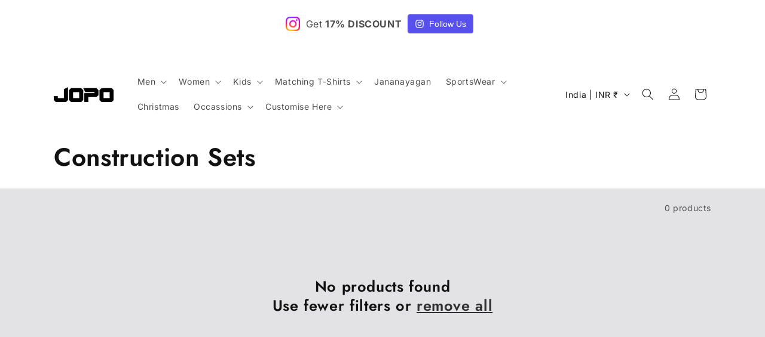

--- FILE ---
content_type: text/css
request_url: https://cdn.shopify.com/extensions/4b484f35-8bc2-4901-8744-601b5c4dd130/instasync-instagram-feed-76/assets/instasync.css
body_size: 3648
content:
.isa-container *,
.isa-container *::after,
.isa-container *::before {
  padding: 0;
  margin: 0;
  box-sizing: border-box;
}

.isa-container {
  --isa-bg-color: #ffffff;
  --isa-content-bg-color: #ffffff;
  --isa-button-text-color: #ffffff;
  --isa-button-hover-text-color: #ffffff;
  --isa-button-bg-color: #303030;
  --isa-button-hover-bg-color: #303030;
  --isa-button-padding-x: 3px;
  --isa-button-padding-y: 12px;
  --isa-show-button: none;
  --isa-popup-margin-top: 32px;
  --isa-slider-width: 100%;
  --isa-slider-btn-offset: -20px;
  --isa-heading-button-margin-top: 6px;

  --isa-padding-x: 0px;
  --isa-padding-y: 0px;
  --isa-heading-color: #303030;
  --isa-subheading-color: #303030;
  --isa-columns: 4;
  --isa-header-padding-bottom: 24px;
  --isa-feed-spacing: 8px;
  --isa-rounded-corner: 8px;
  --isa-header-display: row;
  --isa-header-align-items: center;
  --isa-popup-flex-direction: row;
  --isa-popup-column-width: 50%;
  --isa-popup-caption-mobile-display: none;
  --isa-popup-caption-display: block;
  --isa-popup-column-gap: 16px;
  --isa-popup-content-padding-x: 20px;
  --isa-popup-content-padding-y: 20px;
  --isa-popup-content-min-width: 685px;
  --isa-popup-caption-padding-x: 0;
  --isa-popup-btn-size: 44px;
  --isa-popup-btn-icon-size: 30px;
  --isa-arrow-display: flex;
  --isa-arrow-padding: 7px;
  --isa-arrow-border-radius: 24px;
  --isa-arrow-background-color: #303030;
  --isa-arrow-color: #ffffff;
  --isa-overlay-icon-size: 40px;

  --isa-mobile-padding-x: 0px;
  --isa-mobile-padding-y: 0px;
  --isa-mobile-heading-color: #303030;
  --isa-mobile-subheading-color: #303030;
  --isa-mobile-columns: 1;
  --isa-mobile-header-padding-bottom: 24px;
  --isa-mobile-feed-spacing: 0px;
  --isa-mobile-rounded-corner: 8px;
  --isa-mobile-header-display: column;
  --isa-mobile-header-align-items: start;
  --isa-mobile-popup-flex-direction: column-reverse;
  --isa-mobile-popup-column-width: 100%;
  --isa-mobile-popup-caption-mobile-display: block;
  --isa-mobile-popup-caption-display: none;
  --isa-mobile-popup-column-gap: 0;
  --isa-mobile-popup-content-padding-x: 0;
  --isa-mobile-popup-content-padding-y: 16px;
  --isa-mobile-popup-caption-padding-x: 20px;
  --isa-mobile-popup-btn-size: 30px;
  --isa-mobile-popup-btn-icon-size: 20px;
  --isa-mobile-arrow-display: flex;
  --isa-mobile-arrow-padding: 7px;
  --isa-mobile-arrow-border-radius: 24px;
  --isa-mobile-arrow-background-color: #303030;
  --isa-mobile-arrow-color: #ffffff;
  --isa-mobile-overlay-icon-size: 32px;
}

.isa-container.dev {
  --isa-popup-overlay-margin-y: auto;
  --isa-mobile-popup-overlay-margin-y: 40px;
}

.isa-container.mobile-screen {
  --isa-padding-y: var(--isa-mobile-padding-y) !important;
  --isa-padding-x: var(--isa-mobile-padding-x) !important;
  --isa-columns: var(--isa-mobile-columns) !important;
  --isa-header-padding-bottom: var(
    --isa-mobile-header-padding-bottom
  ) !important;
  --isa-feed-spacing: var(--isa-mobile-feed-spacing) !important;
  --isa-rounded-corner: var(--isa-mobile-rounded-corner) !important;
  --isa-header-display: var(--isa-mobile-header-display) !important;
  --isa-header-align-items: var(--isa-mobile-header-align-items) !important;
  --isa-popup-flex-direction: var(--isa-mobile-popup-flex-direction) !important;
  --isa-popup-column-width: var(--isa-mobile-popup-column-width) !important;
  --isa-popup-caption-mobile-display: var(
    --isa-mobile-popup-caption-mobile-display
  ) !important;
  --isa-popup-caption-display: var(
    --isa-mobile-popup-caption-display
  ) !important;
  --isa-popup-column-gap: var(--isa-mobile-popup-column-gap) !important;
  --isa-popup-image-margin-x: var(--isa-mobile-popup-image-margin-x) !important;
  --isa-popup-content-padding-x: var(
    --isa-mobile-popup-content-padding-x
  ) !important;
  --isa-popup-content-padding-y: var(
    --isa-mobile-popup-content-padding-y
  ) !important;
  --isa-popup-caption-padding-x: var(
    --isa-mobile-popup-caption-padding-x
  ) !important;
  --isa-popup-btn-size: var(--isa-mobile-popup-btn-size) !important;
  --isa-popup-btn-icon-size: var(--isa-mobile-popup-btn-icon-size) !important;
  --isa-arrow-display: var(--isa-mobile-arrow-display) !important;
  --isa-overlay-icon-size: var(--isa-mobile-overlay-icon-size) !important;
  --isa-popup-content-min-width: auto;
}

.isa-container.mobile-screen:not(.isa-arrow-style-same-as-desktop) {
  --isa-arrow-padding: var(--isa-mobile-arrow-padding) !important;
  --isa-arrow-border-radius: var(--isa-mobile-arrow-border-radius) !important;
  --isa-arrow-background-color: var(
    --isa-mobile-arrow-background-color
  ) !important;
  --isa-arrow-color: var(--isa-mobile-arrow-color) !important;
}

.isa-container.isa-arrow-style-same-as-desktop {
  --isa-mobile-arrow-padding: var(--isa-arrow-padding) !important;
  --isa-mobile-arrow-border-radius: var(--isa-arrow-border-radius) !important;
  --isa-mobile-arrow-background-color: var(
    --isa-arrow-background-color
  ) !important;
  --isa-mobile-arrow-color: var(--isa-arrow-color) !important;
}

.isa-container.mobile-screen:not(.isa-content-style-same-as-desktop) {
  --isa-heading-color: var(--isa-mobile-heading-color) !important;
  --isa-subheading-color: var(--isa-mobile-subheading-color) !important;
}

.isa-container.isa-content-style-same-as-desktop {
  --isa-mobile-heading-color: var(--isa-heading-color) !important;
  --isa-mobile-subheading-color: var(--isa-subheading-color) !important;
}

.isa-container.mobile-screen.dev {
  --isa-popup-overlay-margin-y: var(
    --isa-mobile-popup-overlay-margin-y
  ) !important;
}

.isa-screen {
  box-shadow: 0rem 0.0625rem 0rem 0rem rgba(26, 26, 26, 0.07);
  border-radius: 0.75rem;
  overflow: clip;
  border: 1px solid #e5e5e5;
  background-color: #ffffff;
}

.isa-container {
  background-color: transparent;
  padding: var(--isa-mobile-padding-y) var(--isa-mobile-padding-x);
  position: relative;
  font-size: 16px;
}

@media (min-width: 768px) {
  .isa-container {
    padding: var(--isa-padding-y) var(--isa-padding-x);
  }
}

.isa-container .isa-header {
  display: flex;
  flex-direction: column;
  align-items: center;
  margin-bottom: var(--isa-header-padding-bottom);
}

@media (min-width: 768px) {
  .isa-container.isa-design2.slider:not(.mobile-screen) .isa-header {
    margin-bottom: 0 !important;
  }
}

.isa-container .isa-header li {
  list-style: none;
}

.isa-container .isa-header .isa-heading {
  font-size: 24px;
  font-weight: 700;
  margin-bottom: 16px;
  color: var(--isa-mobile-heading-color);
}

.isa-heading-wrapper {
  margin-top: 40px;
}

@media (min-width: 768px) {
  .isa-container .isa-header .isa-heading {
    color: var(--isa-heading-color);
  }
}

.isa-container .isa-header .isa-subheading {
  font-size: 16px;
  color: var(--isa-mobile-subheading-color);
}

@media (min-width: 768px) {
  .isa-container .isa-header .isa-subheading {
    color: var(--isa-subheading-color);
  }
}

.isa-container .isa-header .isa-heading,
.isa-container .isa-header .isa-subheading {
  text-align: center;
}

.isa-container .isa-header .isa-heading-button {
  display: var(--isa-show-button);
  text-wrap: nowrap;
  color: var(--isa-button-text-color);
  background-color: var(--isa-button-bg-color);
  text-decoration: none;
  font-size: 14px;
  font-family: sans-serif;
  padding: var(--isa-button-padding-x) var(--isa-button-padding-y);
  border-radius: 4px;
  transition: 300ms color ease-in-out;
}

.isa-container .isa-header .isa-heading-button {
  margin-top: var(--isa-heading-button-margin-top) !important;
}

@media (min-width: 768px) {
  .isa-container .isa-header .isa-heading-button {
    margin-top: var(--isa-heading-button-margin-top) !important;
  }

  .isa-container.isa-design2.isa-grid .isa-header .isa-heading-button {
    margin-top: 6px !important;
  }
}

.isa-container .isa-header .isa-heading-button:hover {
  color: var(--isa-button-hover-text-color);
  background-color: var(--isa-button-hover-bg-color);
}

.isa-container.isa-design2 {
  background-color: var(--isa-bg-color) !important;
}

@media (min-width: 768px) {
  .isa-container.isa-design2.slider {
    display: flex;
    align-items: center;
    gap: 32px;
  }

  .isa-container.isa-design2.slider .isa-header {
    flex-direction: column;
    background-color: var(--isa-content-bg-color);
    padding: 20px 24px;
    border-radius: 8px;
    flex: 1;
    align-items: start;
  }

  .isa-container.isa-design2.slider .isa-slider {
    width: 70% !important;
  }
}

.isa-container.isa-design2 .isa-header {
  display: flex;
  flex-direction: var(--isa-mobile-header-display);
  align-items: var(--isa-mobile-header-align-items);
  justify-content: center;
  margin-top: 16px;
}

@media (min-width: 768px) {
  .isa-container.isa-design2 .isa-header {
    flex-direction: var(--isa-header-display);
    align-items: var(--isa-header-align-items);
    justify-content: space-between;
  }

  .isa-container.isa-design2.slider .isa-header {
    margin-top: 0 !important;
  }
}

.isa-container.isa-design2 .isa-heading,
.isa-container.isa-design2 .isa-subheading {
  text-align: left;
}

.isa-container .isa-grid {
  display: grid;
  grid-gap: var(--isa-mobile-feed-spacing);
  grid-template-columns: repeat(var(--isa-mobile-columns), 1fr);
}

@media (min-width: 768px) {
  .isa-container .isa-grid {
    grid-gap: var(--isa-feed-spacing);
    grid-template-columns: repeat(var(--isa-columns), 1fr);
  }
}

.isa-container .isa-grid-item {
  overflow: hidden;
  position: relative;
  border-radius: var(--isa-mobile-rounded-corner);
}

@media (min-width: 768px) {
  .isa-container .isa-grid-item {
    border-radius: var(--isa-rounded-corner);
  }
}

.isa-container .isa-grid-item::after {
  inset: 0;
  content: "";
  position: absolute;
  z-index: 2;
  background: url("data:image/svg+xml,%3Csvg stroke='currentColor' fill='white' stroke-width='0' viewBox='0 0 448 512' height='80px' width='80px' xmlns='http://www.w3.org/2000/svg'%3E%3Cpath d='M224.1 141c-63.6 0-114.9 51.3-114.9 114.9s51.3 114.9 114.9 114.9S339 319.5 339 255.9 287.7 141 224.1 141zm0 189.6c-41.1 0-74.7-33.5-74.7-74.7s33.5-74.7 74.7-74.7 74.7 33.5 74.7 74.7-33.6 74.7-74.7 74.7zm146.4-194.3c0 14.9-12 26.8-26.8 26.8-14.9 0-26.8-12-26.8-26.8s12-26.8 26.8-26.8 26.8 12 26.8 26.8zm76.1 27.2c-1.7-35.9-9.9-67.7-36.2-93.9-26.2-26.2-58-34.4-93.9-36.2-37-2.1-147.9-2.1-184.9 0-35.8 1.7-67.6 9.9-93.9 36.1s-34.4 58-36.2 93.9c-2.1 37-2.1 147.9 0 184.9 1.7 35.9 9.9 67.7 36.2 93.9s58 34.4 93.9 36.2c37 2.1 147.9 2.1 184.9 0 35.9-1.7 67.7-9.9 93.9-36.2 26.2-26.2 34.4-58 36.2-93.9 2.1-37 2.1-147.8 0-184.8zM398.8 388c-7.8 19.6-22.9 34.7-42.6 42.6-29.5 11.7-99.5 9-132.1 9s-102.7 2.6-132.1-9c-19.6-7.8-34.7-22.9-42.6-42.6-11.7-29.5-9-99.5-9-132.1s-2.6-102.7 9-132.1c7.8-19.6 22.9-34.7 42.6-42.6 29.5-11.7 99.5-9 132.1-9s102.7-2.6 132.1 9c19.6 7.8 34.7 22.9 42.6 42.6 11.7 29.5 9 99.5 9 132.1s2.7 102.7-9 132.1z'%3E%3C/path%3E%3C/svg%3E")
    center center/var(--isa-mobile-overlay-icon-size)
    var(--isa-mobile-overlay-icon-size) no-repeat rgba(0, 0, 0, 0.4);
  opacity: 0;
  transition: all 200ms ease-in-out;
  pointer-events: none;
}

.isa-container .isa-grid-item.video::after {
  background: url("data:image/svg+xml,%3Csvg xmlns='http://www.w3.org/2000/svg' aria-label='reels' fill='white' height='24' width='24' role='img' viewBox='0 0 24 24' %3E%3Cline fill='none' stroke='white' stroke-linejoin='round' stroke-width='2' x1='2.049' x2='21.95' y1='7.002' y2='7.002'%3E%3C/line%3E%3Cline fill='none' stroke='white' stroke-linecap='round' stroke-linejoin='round' stroke-width='2' x1='13.504' x2='16.362' y1='2.001' y2='7.002'%3E%3C/line%3E%3Cline fill='none' stroke='white' stroke-linecap='round' stroke-linejoin='round' stroke-width='2' x1='7.207' x2='10.002' y1='2.11' y2='7.002'%3E%3C/line%3E%3Cpath d='M2 12.001v3.449c0 2.849.698 4.006 1.606 4.945.94.908 2.098 1.607 4.946 1.607h6.896c2.848 0 4.006-.699 4.946-1.607.908-.939 1.606-2.096 1.606-4.945V8.552c0-2.848-.698-4.006-1.606-4.945C19.454 2.699 18.296 2 15.448 2H8.552c-2.848 0-4.006.699-4.946 1.607C2.698 4.546 2 5.704 2 8.552Z' fill='none' stroke='white' stroke-linecap='round' stroke-linejoin='round' stroke-width='2'%3E%3C/path%3E%3Cpath d='M9.763 17.664a.908.908 0 0 1-.454-.787V11.63a.909.909 0 0 1 1.364-.788l4.545 2.624a.909.909 0 0 1 0 1.575l-4.545 2.624a.91.91 0 0 1-.91 0Z' fill-rule='evenodd'%3E%3C/path%3E%3C/svg%3E")
    center center/var(--isa-overlay-icon-size) var(--isa-overlay-icon-size)
    no-repeat rgba(0, 0, 0, 0.4);
}

@media (min-width: 768px) {
  .isa-container .isa-grid-item::after {
    background: url("data:image/svg+xml,%3Csvg stroke='currentColor' fill='white' stroke-width='0' viewBox='0 0 448 512' height='80px' width='80px' xmlns='http://www.w3.org/2000/svg'%3E%3Cpath d='M224.1 141c-63.6 0-114.9 51.3-114.9 114.9s51.3 114.9 114.9 114.9S339 319.5 339 255.9 287.7 141 224.1 141zm0 189.6c-41.1 0-74.7-33.5-74.7-74.7s33.5-74.7 74.7-74.7 74.7 33.5 74.7 74.7-33.6 74.7-74.7 74.7zm146.4-194.3c0 14.9-12 26.8-26.8 26.8-14.9 0-26.8-12-26.8-26.8s12-26.8 26.8-26.8 26.8 12 26.8 26.8zm76.1 27.2c-1.7-35.9-9.9-67.7-36.2-93.9-26.2-26.2-58-34.4-93.9-36.2-37-2.1-147.9-2.1-184.9 0-35.8 1.7-67.6 9.9-93.9 36.1s-34.4 58-36.2 93.9c-2.1 37-2.1 147.9 0 184.9 1.7 35.9 9.9 67.7 36.2 93.9s58 34.4 93.9 36.2c37 2.1 147.9 2.1 184.9 0 35.9-1.7 67.7-9.9 93.9-36.2 26.2-26.2 34.4-58 36.2-93.9 2.1-37 2.1-147.8 0-184.8zM398.8 388c-7.8 19.6-22.9 34.7-42.6 42.6-29.5 11.7-99.5 9-132.1 9s-102.7 2.6-132.1-9c-19.6-7.8-34.7-22.9-42.6-42.6-11.7-29.5-9-99.5-9-132.1s-2.6-102.7 9-132.1c7.8-19.6 22.9-34.7 42.6-42.6 29.5-11.7 99.5-9 132.1-9s102.7-2.6 132.1 9c19.6 7.8 34.7 22.9 42.6 42.6 11.7 29.5 9 99.5 9 132.1s2.7 102.7-9 132.1z'%3E%3C/path%3E%3C/svg%3E")
      center center/var(--isa-overlay-icon-size) var(--isa-overlay-icon-size)
      no-repeat rgba(0, 0, 0, 0.4);
  }

  .isa-container .isa-grid-item.video::after {
    background: url("data:image/svg+xml,%3Csvg xmlns='http://www.w3.org/2000/svg' aria-label='reels' fill='white' height='24' width='24' role='img' viewBox='0 0 24 24' %3E%3Cline fill='none' stroke='white' stroke-linejoin='round' stroke-width='2' x1='2.049' x2='21.95' y1='7.002' y2='7.002'%3E%3C/line%3E%3Cline fill='none' stroke='white' stroke-linecap='round' stroke-linejoin='round' stroke-width='2' x1='13.504' x2='16.362' y1='2.001' y2='7.002'%3E%3C/line%3E%3Cline fill='none' stroke='white' stroke-linecap='round' stroke-linejoin='round' stroke-width='2' x1='7.207' x2='10.002' y1='2.11' y2='7.002'%3E%3C/line%3E%3Cpath d='M2 12.001v3.449c0 2.849.698 4.006 1.606 4.945.94.908 2.098 1.607 4.946 1.607h6.896c2.848 0 4.006-.699 4.946-1.607.908-.939 1.606-2.096 1.606-4.945V8.552c0-2.848-.698-4.006-1.606-4.945C19.454 2.699 18.296 2 15.448 2H8.552c-2.848 0-4.006.699-4.946 1.607C2.698 4.546 2 5.704 2 8.552Z' fill='none' stroke='white' stroke-linecap='round' stroke-linejoin='round' stroke-width='2'%3E%3C/path%3E%3Cpath d='M9.763 17.664a.908.908 0 0 1-.454-.787V11.63a.909.909 0 0 1 1.364-.788l4.545 2.624a.909.909 0 0 1 0 1.575l-4.545 2.624a.91.91 0 0 1-.91 0Z' fill-rule='evenodd'%3E%3C/path%3E%3C/svg%3E")
      center center/var(--isa-overlay-icon-size) var(--isa-overlay-icon-size)
      no-repeat rgba(0, 0, 0, 0.4);
  }
}

.isa-container .isa-grid-item:hover::after {
  opacity: 1;
}

.isa-container .isa-grid-item a {
  position: relative;
  padding-bottom: 100%;
  display: block;
}

.isa-container .isa-grid-item:focus-within {
  outline-style: solid;
  outline-offset: 1px;
  outline-color: rgba(0, 0, 0, 0.3);
}

.isa-container .isa-grid-item img,
.isa-container .isa-grid-item video {
  position: absolute;
  top: 0;
  left: 0;
  width: 100%;
  height: 100%;
  -o-object-fit: cover;
  object-fit: cover;
}

.isa-container .isa-feed-popup-overlay {
  position: fixed;
  background-color: rgba(0, 0, 0, 0.2);
  z-index: 999;
  inset: 0;
  display: flex;
  flex-direction: column;
  align-items: center;
  justify-content: center;
  padding: 16px;
  backdrop-filter: blur(7px);
}

.isa-container .isa-feed-popup-overlay > div {
  width: 100%;
  display: flex;
  align-items: center;
  justify-content: space-between;
  margin: var(--isa-popup-overlay-margin-y) auto;
}

.isa-container .isa-feed-popup-overlay .isa-feed-popup-content {
  box-shadow: 0rem 0.0625rem 0rem 0rem rgba(26, 26, 26, 0.07);
  border-radius: 0.75rem;
  border: 1px solid #e5e5e5;
  background-color: #ffffff;
  max-width: 1100px;
  flex: 1 0 0;
  position: relative;
  padding: var(--isa-mobile-popup-content-padding-y)
    var(--isa-mobile-popup-content-padding-x);
  padding-bottom: 0px !important;
  max-height: 600px;
  height: 582px;
  overflow: auto;
}

/* @media (min-width: 1224px) {
 
} */

@media (min-width: 768px) {
  .isa-container .isa-feed-popup-overlay .isa-feed-popup-content {
    padding: var(--isa-popup-content-padding-y)
      var(--isa-popup-content-padding-x);
    padding-bottom: var(--isa-popup-content-padding-y) !important;
    width: 760px;
  }

  .isa-container
    .isa-feed-popup-overlay
    .isa-feed-popup-content::-webkit-scrollbar {
    display: none;
  }
}

.isa-container
  .isa-feed-popup-overlay
  .isa-feed-popup-content
  .isa-feed-popup-close-btn:focus {
  outline: 2px solid black;
}

.isa-container
  .isa-feed-popup-overlay
  .isa-feed-popup-content
  .isa-feed-popup-close-btn {
  position: absolute;
  top: 20px;
  right: 20px;
  background: none;
  border: none;
  cursor: pointer;
}

.isa-container
  .isa-feed-popup-overlay
  .isa-feed-popup-content.isa-feed-popup-close-btn:hover {
  background-color: rgba(0, 0, 0, 0.1);
}
.isa-container
  .isa-feed-popup-overlay
  .isa-feed-popup-content
  .isa-feed-popup-close-btn
  svg {
  width: 24px;
  height: 24px;
}

.isa-container .isa-feed-popup-overlay .isa-feed-popup-content > div {
  display: flex;
  flex-direction: var(--isa-mobile-popup-flex-direction);
  gap: var(--isa-mobile-popup-column-gap);
}

@media (min-width: 768px) {
  .isa-container .isa-feed-popup-overlay .isa-feed-popup-content > div {
    flex-direction: var(--isa-popup-flex-direction);
    gap: var(--isa-popup-column-gap);
  }

  .isa-container
    .isa-feed-popup-overlay
    .isa-feed-popup-content
    .isa-feed-popup-close-btn {
    position: absolute;
    top: 25px;
    right: 20px;
    background: none;
    border: none;
    cursor: pointer;
  }
}

.isa-container
  .isa-feed-popup-overlay
  .isa-feed-popup-content
  .isa-feed-popup-image {
  overflow: clip;
  width: var(--isa-mobile-popup-column-width);
}

@media (min-width: 768px) {
  .isa-container
    .isa-feed-popup-overlay
    .isa-feed-popup-content
    .isa-feed-popup-image {
    width: var(--isa-popup-column-width);
  }
}

.isa-container
  .isa-feed-popup-overlay
  .isa-feed-popup-content
  .isa-feed-popup-image
  img,
.isa-container
  .isa-feed-popup-overlay
  .isa-feed-popup-content
  .isa-feed-popup-image
  video {
  width: 100%;
  border-radius: 3px;
  display: block;
}

.isa-container
  .isa-feed-popup-overlay
  .isa-feed-popup-content
  .isa-feed-popup-image
  .isa-feed-popup-post-caption-mobile {
  display: var(--isa-mobile-popup-caption-mobile-display);
  margin-bottom: 20px;
  word-wrap: break-word;
  padding: 0 var(--isa-mobile-popup-caption-padding-x);
}

@media (min-width: 768px) {
  .isa-container
    .isa-feed-popup-overlay
    .isa-feed-popup-content
    .isa-feed-popup-image
    .isa-feed-popup-post-caption-mobile {
    padding: 5px var(--isa-popup-caption-padding-x) 0
      var(--isa-popup-caption-padding-x);
    display: var(--isa-popup-caption-mobile-display);
  }
}

.isa-container
  .isa-feed-popup-overlay
  .isa-feed-popup-content
  .isa-feed-popup-image
  .isa-feed-popup-post-caption-mobile
  p {
  letter-spacing: 0.06rem;
  font-weight: 400;
  color: rgba(18, 18, 18, 0.75);
  white-space: pre-line;
}

.isa-container
  .isa-feed-popup-overlay
  .isa-feed-popup-content
  .isa-feed-popup-details {
  width: var(--isa-mobile-popup-column-width);
  /* max-height: 350px; */
}

@media (min-width: 768px) {
  .isa-container
    .isa-feed-popup-overlay
    .isa-feed-popup-content
    .isa-feed-popup-details {
    width: var(--isa-popup-column-width);
  }
}

.isa-container
  .isa-feed-popup-overlay
  .isa-feed-popup-content
  .isa-feed-popup-details
  hr {
  display: var(--isa-mobile-popup-caption-display);
  margin-block-start: 0.5em;
  margin-block-end: 0.5em;
  margin-inline-start: auto;
  margin-inline-end: auto;
  unicode-bidi: isolate;
  overflow: hidden;
  border-color: transparent;
  border-bottom: 1px solid rgb(227, 227, 227);
}

@media (min-width: 768px) {
  .isa-container
    .isa-feed-popup-overlay
    .isa-feed-popup-content
    .isa-feed-popup-details
    hr {
    display: var(--isa-popup-caption-display);
  }
}

.isa-container
  .isa-feed-popup-overlay
  .isa-feed-popup-content
  .isa-feed-popup-details
  .isa-feed-popup-user-info {
  display: flex;
  align-items: center;
  margin-bottom: 16px;
  padding: 0 var(--isa-mobile-popup-caption-padding-x);
}

@media (min-width: 768px) {
  .isa-container
    .isa-feed-popup-overlay
    .isa-feed-popup-content
    .isa-feed-popup-details
    .isa-feed-popup-user-info {
    padding: 0 var(--isa-popup-caption-padding-x) !important;
  }
}

.isa-container
  .isa-feed-popup-overlay
  .isa-feed-popup-content
  .isa-feed-popup-details
  .isa-feed-popup-user-info
  a {
  text-decoration: none;
}

.isa-container
  .isa-feed-popup-overlay
  .isa-feed-popup-content
  .isa-feed-popup-details
  .isa-feed-popup-user-info
  .isa-feed-popup-user-profile {
  width: 34px;
  height: 34px;
  border-radius: 999999px;
  padding: auto;
  display: grid;
  background-color: black;
  color: white;
  font-size: 20px;
  place-items: center;
  align-items: center;
  line-height: 1;
  margin-right: 8px;
  text-transform: uppercase;
  font-family: sans-serif;
}

@media (min-width: 768px) {
  .isa-container
    .isa-feed-popup-overlay
    .isa-feed-popup-content
    .isa-feed-popup-details
    .isa-feed-popup-user-info
    .isa-feed-popup-user-profile {
    width: 44px;
    height: 44px;
    font-size: 28px;
  }
}

.isa-container
  .isa-feed-popup-overlay
  .isa-feed-popup-content
  .isa-feed-popup-details
  .isa-feed-popup-user-info
  p {
  font-weight: bold;
  margin: 0;
}

.isa-container
  .isa-feed-popup-overlay
  .isa-feed-popup-content
  .isa-feed-popup-details
  .isa-feed-popup-user-info
  p
  a {
  text-decoration: none;
  color: currentColor;
}

.isa-container
  .isa-feed-popup-overlay
  .isa-feed-popup-content
  .isa-feed-popup-details
  .isa-feed-popup-user-info
  p
  a:hover {
  text-decoration: underline;
}

.isa-container
  .isa-feed-popup-overlay
  .isa-feed-popup-content
  .isa-feed-popup-details
  .isa-feed-popup-post-caption {
  display: var(--isa-mobile-popup-caption-display);
  margin-bottom: 20px;
  word-wrap: break-word;
  overflow: auto;
  height: 450px;
  padding-right: 5px;
}

@media (min-width: 768px) {
  .isa-container
    .isa-feed-popup-overlay
    .isa-feed-popup-content
    .isa-feed-popup-details
    .isa-feed-popup-post-caption {
    display: var(--isa-popup-caption-display);
  }
}

.isa-container
  .isa-feed-popup-overlay
  .isa-feed-popup-content
  .isa-feed-popup-details
  .isa-feed-popup-post-caption
  p {
  letter-spacing: 0.06rem;
  font-weight: 400;
  color: rgba(18, 18, 18, 0.75);
  white-space: pre-line;
}

.isa-container .isa-feed-popup-overlay .popup-btn {
  background-color: transparent;
  border-radius: 9999999px;
  border: none;
  width: var(--isa-mobile-popup-btn-size);
  height: var(--isa-mobile-popup-btn-size);
  display: flex;
  justify-content: center;
  align-items: center;
  background-color: rgba(0, 0, 0, 0.7);
  cursor: pointer;
}

.isa-container .isa-feed-popup-overlay .popup-btn:disabled {
  cursor: not-allowed;
  opacity: 0.5;
}

@media (min-width: 768px) {
  .isa-container .isa-feed-popup-overlay .popup-btn {
    width: var(--isa-popup-btn-size);
    height: var(--isa-popup-btn-size);
  }
}

.isa-container .isa-feed-popup-overlay .popup-btn.popup-btn-next {
  margin-left: -50px;
  z-index: 10;
}

.isa-container
  .isa-feed-popup-overlay
  .popup-btn.popup-btn-next
  .popup-btn-icon {
  margin-right: -3px;
}

.isa-container .isa-feed-popup-overlay .popup-btn.popup-btn-prev {
  z-index: 10;
  margin-right: -50px;
}

.isa-container
  .isa-feed-popup-overlay
  .popup-btn.popup-btn-prev
  .popup-btn-icon {
  margin-left: -3px;
}

.isa-container .isa-feed-popup-overlay .popup-btn .popup-btn-icon {
  width: var(--isa-mobile-popup-btn-icon-size);
  height: var(--isa-mobile-popup-btn-icon-size);
  color: white;
}

@media (min-width: 768px) {
  .isa-container .isa-feed-popup-overlay .popup-btn .popup-btn-icon {
    width: var(--isa-popup-btn-icon-size);
    height: var(--isa-popup-btn-icon-size);
  }
}
@media (max-width: 768px) {
  .isa-container .isa-feed-popup-overlay .popup-btn.popup-btn-next {
    margin-left: 10px;
  }

  .isa-container .isa-feed-popup-overlay .popup-btn.popup-btn-prev {
    margin-right: 10px;
  }
}

.isa-container .isa-feed-popup-overlay {
  overflow-y: scroll;
}

.isa-container .isa-slider {
  width: 100%;
  -webkit-user-select: none;
  -moz-user-select: none;
  user-select: none;
  box-sizing: border-box;
  position: relative;
}

.isa-container .isa-slider a {
  position: relative;
  height: auto;
  cursor: pointer;
  width: inherit;
}

.isa-container .isa-slider .isa-track {
  display: flex;
  overflow: hidden;
}

.isa-container .isa-slider .isa-track .isa-slides {
  display: flex;
  transition: transform 0.3s ease;
}

.isa-container .isa-slider .isa-track .isa-slides .isa-slide {
  box-sizing: border-box;
  width: calc(var(--isa-slider-width) / var(--isa-mobile-columns)) !important;
  height: auto;
  aspect-ratio: 1/1;
  padding: calc(var(--isa-mobile-feed-spacing) / 2);
}

@media (min-width: 768px) {
  .isa-container .isa-slider .isa-track .isa-slides .isa-slide {
    padding: calc(var(--isa-feed-spacing) / 2);
    width: calc(var(--isa-slider-width) / var(--isa-columns)) !important;
  }
}

.isa-container .isa-slider .isa-slider-btn {
  position: absolute;
  width: 40px;
  height: 40px;
  border-radius: var(--isa-mobile-arrow-border-radius);
  background-color: var(--isa-mobile-arrow-background-color);
  border: none;
  top: 50%;
  color: var(--isa-mobile-arrow-color);
  transform: translateY(-50%);
  justify-items: center;
  align-items: center;
  cursor: pointer;
  display: var(--isa-mobile-arrow-display);
  justify-content: center;
  padding: var(--isa-mobile-arrow-padding);
}

.isa-container .isa-slider .isa-slider-btn:disabled {
  display: none;
}

@media (min-width: 768px) {
  .isa-container .isa-slider .isa-slider-btn {
    display: var(--isa-arrow-display);
    border-radius: var(--isa-arrow-border-radius);
    background-color: var(--isa-arrow-background-color);
    padding: var(--isa-arrow-padding);
    color: var(--isa-arrow-color);
  }
}

.isa-container .isa-slider .isa-slider-btn.isa-slider-btn-prev {
  left: calc(
    var(--isa-slider-btn-offset) + var(--isa-feed-spacing) / 2
  ) !important;
  z-index: 1;
}

.isa-container
  .isa-slider
  .isa-slider-btn.isa-slider-btn-prev
  .isa-slider-btn-icon {
  margin-left: -3px;
}

.isa-container .isa-slider .isa-slider-btn.isa-slider-btn-next {
  right: calc(
    var(--isa-slider-btn-offset) + var(--isa-feed-spacing) / 2
  ) !important;
}

.isa-container
  .isa-slider
  .isa-slider-btn.isa-slider-btn-next
  .isa-slider-btn-icon {
  margin-right: -3px;
}

.isa-container .isa-slider .isa-slider-btn .isa-slider-btn-icon {
  width: 30px;
  height: 30px;
}

.isa-event-none {
  pointer-events: none;
}

.isa-overflow-hidden {
  overflow: hidden;
}

.isa-container video::-internal-media-controls-download-button {
  display: none;
}

.isa-container video::-webkit-media-controls-enclosure {
  overflow: hidden;
}

.isa-container video::-webkit-media-controls-panel {
  width: calc(100% + 30px);
  /* Adjust as needed */
}

@media (min-width: 768px) {
  .isa-design2.slider.isa-default-container-padding {
    padding-right: 20px !important;
  }
}

.isa-post-container {
  display: flex;
  gap: 10px;
  margin-top: 40px;
}

.isa-post-skeleton {
  background-color: #eee;
  border-radius: 5px;
  width: 25%;
  animation: skeleton 1.5s infinite ease-in-out;
  display: flex !important;
  aspect-ratio: 1/1;
}

@media (max-width: 768px) {
  .isa-post-container {
    justify-content: space-between;
  }

  .isa-post-skeleton {
    width: 50%;
  }

  .isa-post-skeleton:nth-child(3),
  .isa-post-skeleton:nth-child(4) {
    display: none !important;
  }
}

@keyframes skeleton {
  0% {
    background-color: #ddd;
  }

  100% {
    background-color: #f2f2f2;
  }
}


--- FILE ---
content_type: text/css
request_url: https://www.jopokart.com/cdn/shop/t/48/assets/custom-category.css?v=181357552395820538191756229938
body_size: 28
content:
.custom_cat_contain{width:100%;overflow-x:auto;margin-bottom:0;background-color:var(--bg-color)}.custom_cat_sec{width:100%;height:100%;display:grid;gap:20px;padding:10px 30px;margin-bottom:-24px;justify-content:var(--just-cont);grid-auto-flow:column;overflow-x:auto;scroll-snap-type:x mandatory;scroll-padding:30px;scroll-behavior:smooth;transition:scroll-behavior .5s ease-out;will-change:scroll-position}.custom_cat_sec::-webkit-scrollbar{display:none}.custom_grids{padding:20px 0;scroll-snap-align:start;-webkit-tap-highlight-color:transparent}.custom_grids p{text-align:center;font-size:clamp(70%,2.5vw,100%);word-break:normal;margin-top:.8rem;line-height:1.2em;width:var(--img-width);height:auto;color:var(--txt-color);font-weight:700}.collage_Images{border-radius:var(--img-radius);width:var(--img-width);aspect-ratio:1;transition:all .4s ease-out}.objfitCover{object-fit:var(--img-fit)!important}.custom_grids:hover .collage_Images{transform:scale(1.04) translateY(-1px);box-shadow:#11111a1a 0 2px 8px,#11111a1a 0 4px 12px,#11111a1a 0 8px 23px;border:2px solid white;border-radius:var(--img-radius);transition:transform .4s ease-out;cursor:pointer}@media screen and (max-width: 580px){.custom_cat_sec{max-width:max-content;padding:5px 20px;gap:10px;justify-content:start}}.collage_Title,.collage_Description{margin:1% 0;text-align:center;line-height:1em;padding:0 2rem}.collage_Description{padding:0 1em 1em}.image_outline{border:var(--img-border) solid var(--border-color)}.btn-container-cus{display:none}@media only screen and (pointer: fine) and (min-width: 1024px){.cus-slider-button{display:block!important;text-align:center;transition:all .1s ease;padding-bottom:1rem}.cus-slider-button button{width:34px;height:34px;border:1px solid #a1a1a1;border-radius:50%;background-color:#efefef;z-index:2;opacity:.9;font-size:16px;transition:all .3s cubic-bezier(.23,1,.32,1)}.cus-slider-button button:hover{opacity:1;background-color:#4d4d4d;color:#fff;cursor:pointer;box-shadow:#00000040 0 8px 15px;transform:translateY(-2px)}.btn-container-cus button:active{transform:scale(.94);box-shadow:none;transform:translateY(0)}.slider-btn-hide{display:none}}
/*# sourceMappingURL=/cdn/shop/t/48/assets/custom-category.css.map?v=181357552395820538191756229938 */


--- FILE ---
content_type: text/javascript
request_url: https://cdn.shopify.com/extensions/4b484f35-8bc2-4901-8744-601b5c4dd130/instasync-instagram-feed-76/assets/instasync.js
body_size: 4274
content:
async function main() {
  const root = document.querySelector(".isa-root");
  if (!root) return;

  const container = document.createElement("div");
  let isMobile = window.innerWidth <= 768;

  window.addEventListener("resize", () => {
    isMobile = window.innerWidth <= 768;
  });

  const baseUrl = "https://instasync.encircledev.com";

  const shopName = window.Shopify.shop;

  const settingResponse = await (
    await fetch(`${baseUrl}/widget-settings?shopName=${shopName}`)
  ).json();

  if (!!settingResponse && settingResponse == "unauthorized") {
    root.innerHTML = "";
    return;
  }

  const settings = settingResponse?.settings;
  const heading = isMobile
    ? settings.isContentSameAsDesktop
      ? settings.heading
      : settings.headingMobile
    : settings.heading;

  const subHeading = isMobile
    ? settings.isContentSameAsDesktop
      ? settings.subHeading
      : settings.subHeadingMobile
    : settings.subHeading;

  root.innerHTML = `  
    <div class="isa-container isa-heading-wrapper">
        ${!!heading.trim() || !!subHeading.trim() || !!settings.showButton
      ? `<div class="isa-header">
          ${!!heading.trim() || !!subHeading.trim() ? `
          <div>
            ${!!heading.trim() ? '<h2 class="isa-heading">' + heading + "</h2>" : ""}
            ${!!subHeading.trim() ? '<p class="isa-subheading">' + subHeading + "</p>" : ""}
          </div>` : ""}
          ${!!settings.showButton ? `<a href="${settings.buttonLink || "#"}" class="isa-heading-button isa-header-button">${settings.buttonText}</a>` : ""}
        </div>`
      : ""
    }
        <div class="isa-post-container">
            <div class="isa-post-skeleton"></div>
            <div class="isa-post-skeleton"></div>
            <div class="isa-post-skeleton"></div>
            <div class="isa-post-skeleton"></div>
        </div>
    </div>`;

  const stylesheet = settingResponse?.css || "";

  const instagramAPI = `${baseUrl}/ig/posts?shopName=${shopName}`;
  const form = new URLSearchParams();
  form.append("display", settings.display);
  form.append("limit", isMobile ? settings.numberOfPostsMobile : settings.numberOfPosts);
  const mediaResponse = await fetch(instagramAPI, {
    method: "POST",
    body: form,
    headers: {
      "Content-Type": "application/x-www-form-urlencoded;charset=UTF-8"
    }
  });
  const mediaData = await mediaResponse.json();

  const username = mediaData.username;
  const posts = mediaData.data
    .filter((post) =>
      settings.display == "both"
        ? true
        : post.media_type == "IMAGE" || post.media_type == "CAROUSEL_ALBUM",
    )
    .slice(0, isMobile ? settings.numberOfPostsMobile : settings.numberOfPosts);

  const styles = ` 
    .isa-container {
        --isa-bg-color: ${settings.backgroundColor};
        --isa-content-bg-color: ${settings.contentBackgroundColor};
        --isa-padding-x: ${settings.paddingX}px;
        --isa-padding-y: ${settings.paddingY}px;
        --isa-mobile-padding-x: ${settings.paddingXMobile}px;
        --isa-mobile-padding-y: ${settings.paddingYMobile}px;
        --isa-heading-color: ${settings.headingColor};
        --isa-subheading-color: ${settings.subHeadingColor};
        --isa-header-padding-bottom: ${settings.headerMarginBottom}px;
        --isa-mobile-header-padding-bottom: ${settings.headerMarginBottomMobile}px;
        --isa-rounded-corner: ${settings.roundedCorner}px;
        --isa-mobile-rounded-corner: ${settings.roundedCornerMobile}px;
        --isa-feed-spacing: ${settings.feedSpacing}px;
        --isa-mobile-feed-spacing: ${settings.feedSpacingMobile}px;
        --isa-columns: ${settings.numberOfColumn};
        --isa-mobile-columns: ${settings.numberOfColumnMobile};
        --isa-show-button: ${settings.showButton ? "inline-block" : "none"};
        --isa-button-bg-color: ${settings.buttonBgColor};
        --isa-button-hover-bg-color: ${settings.buttonHoverBgColor};
        --isa-button-text-color: ${settings.buttonTextColor};
        --isa-button-hover-text-color: ${settings.buttonHoverTextColor};
        --isa-arrow-padding: ${settings.arrowPadding}px;
        --isa-mobile-arrow-padding: ${settings.arrowPaddingMobile}px;
        --isa-arrow-border-radius: ${settings.arrowBorderRadius}px;
        --isa-mobile-arrow-border-radius: ${settings.arrowBorderRadiusMobile}px;
        --isa-arrow-background-color: ${settings.arrowBackgroundColor};
        --isa-mobile-arrow-background-color: ${settings.arrowBackgroundColorMobile};
        --isa-arrow-color: ${settings.arrowColor};
        --isa-mobile-arrow-color: ${settings.arrowColorMobile};
        --isa-arrow-display: ${settings.showArrow ? "flex" : "none"};
        --isa-mobile-arrow-display: ${settings.showArrowMobile ? "flex" : "none"};
        --isa-mobile-heading-color: ${settings.headingColorMobile};
        --isa-mobile-subheading-color: ${settings.subHeadingColorMobile};
        --isa-heading-button-margin-top: ${settings.buttonMarginTop}px;
        --isa-button-padding-x: ${settings.buttonPaddingX}px;
        --isa-button-padding-y: ${settings.buttonPaddingY}px;
    }
    ${stylesheet}
    `;

  const htmlTemplate = `<div class="isa-container">
      ${
      !!heading.trim() || !!subHeading.trim() || !!settings.showButton ? 
        `<div class="isa-header">
          ${!!heading.trim() || !!subHeading.trim() ? `
          <div>
            ${!!heading.trim() ? '<h2 class="isa-heading">' + heading + "</h2>" : ""}
            ${!!subHeading.trim() ? '<p class="isa-subheading">' + subHeading + "</p>" : ""}
          </div>` : ""}
          ${!!settings.showButton ? `<a href="${settings.buttonLink || "#"}" class="isa-heading-button isa-header-button">${settings.buttonText}</a>` : ""}
        </div>`
        : ""
      }
      ${getLayout()}
    </div>`;

  const stylesheetEl = document.createElement("style");
  stylesheetEl.textContent = styles;
  document.head.appendChild(stylesheetEl);

  if (settings.design == "template2") {
    document.body
      .querySelector(".isa-main-feed")
      ?.closest(".page-width")
      ?.classList?.remove("page-width");
  }

  container.insertAdjacentHTML("afterbegin", htmlTemplate);
  container.querySelectorAll(".isa-grid-item > a").forEach((item) => {
    item.addEventListener("keydown", async (e) => {
      if (e.target.classList.contains("dragging")) {
        e.preventDefault();
        return;
      }
      if (e.key == "Enter" || e.key == " ") {
        e.preventDefault();
        window.triggerElement = e.target;
        if (settings.onImageClick == "open_instagram")
          window.open(e.target.href, "_blank");
        e.preventDefault();
        if (settings.onImageClick == "open_popup") {
          return openPopup(
            posts.findIndex((post) => post.permalink === e.target.href),
          );
        }
        return;
      }
    });
    item.addEventListener("click", (e) => onClick(e, item.href));
  });
  const isaContainer = container.querySelector(".isa-container");
  if (settings.paddingX < 20) {
    isaContainer.classList.add("isa-default-container-padding");
  }
  if (settings.isArrowSameAsDesktop) {
    isaContainer.classList.add("isa-arrow-style-same-as-desktop");
  }
  if (settings.isContentStyleSameAsDesktop) {
    isaContainer.classList.add("isa-content-style-same-as-desktop");
  }
  if (settings.design === "template2") {
    isaContainer.classList.add("isa-design2");
  } else {
    isaContainer.classList.remove("isa-design2");
  }
  isaContainer.classList.add(
    settings.layout === "grid" ? "isa-grid" : "slider",
  );

  if (settings[isMobile ? "layoutMobile" : "layout"] === "slider")
    initSlider(container);

  root.innerHTML = "";
  root?.appendChild(container);

  window.addEventListener("resize", resize);
  setTimeout(resize, 0);

  function resize() {
    container
      .querySelector(".isa-slider")
      ?.style?.setProperty(
        "--isa-slider-width",
        `${container.querySelector(".isa-slider")?.getBoundingClientRect()?.width}px`,
      );
  }

  function onClick(e, link) {
    if (e.target.classList.contains("dragging")) {
      e.preventDefault();
      return;
    }
    if (settings.onImageClick == "open_instagram") return;
    e.preventDefault();
    if (settings.onImageClick == "open_popup") {
      return openPopup(posts.findIndex((post) => post.permalink === link));
    }
    return;
  }

  function getLayout() {
    if (settings[isMobile ? "layoutMobile" : "layout"] == "grid") {
      const feedsHtml = posts.map(feedItem).join("");
      return `<div class="isa-grid">${feedsHtml}</div>`;
    } else {
      const wrapper = (slideItem) =>
        `<div class="isa-slide">${slideItem}</div>`;
      const feedsHtml = posts
        .map((post, index) => wrapper(feedItem(post, index)))
        .join("");
      return sliderBoiler(feedsHtml);
    }
  }

  function feedItem(post, index) {
    let alt = "";
    if (post?.caption) {
      alt += post?.caption?.slice(0, 50);
      if (post?.caption?.length > 50) {
        alt += "...";
      }
    } else {
      alt += "image " + index;
    }
    return `<div class="isa-grid-item ${post.media_type == "VIDEO" ? "video" : ""}">
            <a href="${post.permalink}" target="_blank" draggable="false" ${settings.layout === "grid" ? "" : `tabindex="0"`}>
                <img
                    src="${post.media_type == "VIDEO" ? post.thumbnail_url : post.media_url}"
                    alt="${alt}"
                    draggable="false"
                    loading="lazy"
                />
            </a>
       </div>`;
  }

  function sliderBoiler(slides) {
    return `<div class="isa-slider">
    <button class="isa-slider-btn isa-slider-btn-prev" aria-label="Prev">
        <svg xmlns="http://www.w3.org/2000/svg" fill="none" viewBox="0 0 24 24" stroke-width="2" stroke="currentColor"
            class="isa-slider-btn-icon">
            <path stroke-linecap="round" stroke-linejoin="round" d="M15.75 19.5 8.25 12l7.5-7.5"></path>
        </svg>
    </button>
        <div class="isa-track">
            <div class="isa-slides" style="transform: translateX(0px)">
                ${slides}
            </div>
        </div>
        <button class="isa-slider-btn isa-slider-btn-next" aria-label="Next">
            <svg xmlns="http://www.w3.org/2000/svg" fill="none" viewBox="0 0 24 24" stroke-width="2" stroke="currentColor"
                class="isa-slider-btn-icon">
                <path stroke-linecap="round" stroke-linejoin="round" d="m8.25 4.5 7.5 7.5-7.5 7.5"></path>
            </svg>
        </button>
    </div>`;
  }

  function openPopup(postIndex) {
    document.body.classList.add("isa-overflow-hidden");
    const animEl =
      document.body
        .querySelector(".isa-main-feed")
        .closest(".animate--slide-in") ||
      document.body.querySelector(".isa-main-feed").closest(".animateSlideIn");
    if (animEl) {
      animEl.classList?.remove("animate--slide-in");
      animEl.classList?.add("animateSlideIn");
    }

    const post = posts[postIndex];

    const media = (media) => {
      if (media?.media_type == "VIDEO") {
        return `<video class="isa-media" src="${media.media_url}" autoplay="true" controls controlsList="nodownload"></video>`;
      }
      let alt = "";
      if (media?.caption) {
        alt += media?.caption?.slice(0, 50);
        if (media?.caption?.length > 50) {
          alt += "...";
        }
      } else {
        alt = "image";
      }
      return `<img class="isa-media" src="${media.media_url}" alt="${alt}" loading="lazy" />`;
    };

    const popupHtml = `
        <div class="isa-feed-popup-overlay isa-popup-overlay">
        <div class="isa-popup-container">
            <button class="popup-btn popup-btn-prev" aria-label="popup previous btn" tabindex="4">
            <svg
                xmlns="http://www.w3.org/2000/svg"
                fill="none"
                viewBox="0 0 24 24"
                stroke-width="2.5"
                stroke="currentColor"
                class="popup-btn-icon"
            >
                <path
                stroke-linecap="round"
                stroke-linejoin="round"
                d="M15.75 19.5 8.25 12l7.5-7.5"
                ></path>
            </svg>
            </button>
            <div class="isa-feed-popup-content isa-popup">
            <button class="isa-feed-popup-close-btn" aria-label="Close" tabindex="1">
                <svg
                width="20px"
                height="20px"
                viewBox="0 0 24 24"
                fill="none"
                xmlns="http://www.w3.org/2000/svg"
                >
                <path
                    d="M5.293 5.293a1 1 0 0 1 1.414 0L12 10.586l5.293-5.293a1 1 0 1 1 1.414 1.414L13.414 12l5.293 5.293a1 1 0 0 1-1.414 1.414L12 13.414l-5.293 5.293a1 1 0 0 1-1.414-1.414L10.586 12 5.293 6.707a1 1 0 0 1 0-1.414z"
                    fill="#0D0D0D"
                ></path>
                </svg>
            </button>
            <div>
                <div class="isa-feed-popup-image">
                    ${media(post)}
                    <div class="isa-feed-popup-post-caption-mobile">
                        <p>${post.caption || ""}</p>
                    </div>
                </div>
                <div class="isa-feed-popup-details">
                <div class="isa-feed-popup-user-info">
                    <a class="isa-feed-icon-link" href="${post.permalink}" tabindex="2" target="_blank"
                    ><div class="isa-feed-popup-user-profile"><span>${username.charAt(0)}</span></div></a
                    >
                    <div>
                    <p>
                        <a class="isa-feed-link" href="${post.permalink}" tabindex="3" target="_blank"
                        >${username}</a
                        >
                    </p>
                    </div>
                </div>
                <hr />
                <div class="isa-feed-popup-post-caption">
                    <p>${post.caption || ""}</p>
                </div>
                </div>
            </div>
            </div>
            <button class="popup-btn popup-btn-next" aria-label="popup next btn" tabindex="5">
            <svg
                xmlns="http://www.w3.org/2000/svg"
                fill="none"
                viewBox="0 0 24 24"
                stroke-width="2.5"
                stroke="currentColor"
                class="popup-btn-icon"
            >
                <path
                stroke-linecap="round"
                stroke-linejoin="round"
                d="m8.25 4.5 7.5 7.5-7.5 7.5"
                ></path>
            </svg>
            </button>
        </div>
        </div>`;

    isaContainer.insertAdjacentHTML("beforeend", popupHtml);

    const popupOverlay = isaContainer.querySelector(".isa-feed-popup-overlay");
    const popupContainer = isaContainer.querySelector(".isa-popup-container");
    const removePopup = isaContainer.querySelector(
      ".isa-feed-popup-overlay .isa-feed-popup-close-btn",
    );
    const popupBtnPrev = popupOverlay.querySelector(".popup-btn-prev");
    const popupBtnNext = popupOverlay.querySelector(".popup-btn-next");
    const mediaContainer = popupOverlay.querySelector(".isa-feed-popup-image");
    const captionElMobile = popupOverlay.querySelector(
      ".isa-feed-popup-post-caption-mobile p",
    );
    const captionEl = popupOverlay.querySelector(
      ".isa-feed-popup-post-caption p",
    );
    const feedIconLink = popupOverlay.querySelector(".isa-feed-icon-link");
    const feedLink = popupOverlay.querySelector(".isa-feed-link");
    const popupEl = popupOverlay.querySelector(".isa-feed-popup-content");
    popupBtnPrev.addEventListener("click", () => changePost(-1));
    popupBtnNext.addEventListener("click", () => changePost(1));

    removePopup.focus();

    const disablePopupBtn = () => {
      if (postIndex <= 0) {
        popupBtnPrev.setAttribute("disabled", true);
      } else {
        popupBtnPrev.removeAttribute("disabled");
      }

      if (postIndex + 1 >= posts.length) {
        removePopup.focus();
        popupBtnNext.setAttribute("disabled", true);
      } else {
        popupBtnNext.removeAttribute("disabled");
      }
    };
    disablePopupBtn();

    const changePost = (offset) => {
      postIndex = postIndex + offset;
      const post = posts[postIndex];
      mediaContainer.querySelector(".isa-media").remove();
      mediaContainer.insertAdjacentHTML("afterbegin", media(post));
      captionElMobile.innerText = post.caption || "";
      captionEl.innerText = post.caption || "";
      feedIconLink.href = post.permalink || "";
      feedLink.href = post.permalink || "";
      disablePopupBtn();
      let element = document.querySelectorAll(".isa-feed-popup-post-caption");
      let mobileElement = document.querySelectorAll(".isa-feed-popup-content");
      element.forEach((element) => {
        element.scrollTop = -element.scrollHeight;
      });
      mobileElement.forEach((element) => {
        element.scrollTop = -element.scrollHeight;
      });
    };

    const handler = (e) => {
      if (
        popupBtnPrev &&
        !popupBtnPrev.contains(e.target) &&
        popupBtnNext &&
        !popupBtnNext.contains(e.target) &&
        popupEl &&
        !popupEl.contains(e.target)
      ) {
        closePopup(e);
      }
    };

    const video = document.querySelector("video");
    if (video) {
      video.play();
    }

    document.addEventListener("mousedown", handler);
    document.addEventListener("touchstart", handler);

    const focusableSelectors = [
      "a[href]",
      "area[href]",
      "input:not([disabled])",
      "select:not([disabled])",
      "textarea:not([disabled])",
      "button:not([disabled])",
      "datalist:not([disabled])",
      "object",
      "embed",
      '[tabindex]:not([tabindex="-1"])',
      "[contenteditable]",
      "iframe",
    ].join(", ");

    function tabFocusHandler(event) {
      if (event.key === "Escape") {
        closePopup();
      }
      if (event.key === "Tab") {
        const allFocusableElements =
          popupContainer &&
          [...popupContainer.querySelectorAll(focusableSelectors)].sort(
            (a, b) => a.tabIndex - b.tabIndex,
          );
        const firstElement = allFocusableElements.find(
          (a) => a.disabled != true,
        );
        const lastElement = allFocusableElements.findLast(
          (e) => e.disabled != true,
        );
        if (event.shiftKey) {
          if (document.activeElement === firstElement) {
            event.preventDefault();
            lastElement.focus();
          }
        } else {
          if (document.activeElement === lastElement) {
            event.preventDefault();
            firstElement.focus();
          }
        }
      }
    }
    document.addEventListener("keydown", tabFocusHandler);
    removePopup.addEventListener("click", closePopup);

    function closePopup() {
      popupOverlay.remove();
      document.body.classList.remove("isa-overflow-hidden");
      document.removeEventListener("mousedown", handler);
      document.removeEventListener("touchstart", handler);
      document.removeEventListener("keydown", tabFocusHandler);
      if (window && window.triggerElement) window.triggerElement.focus();
    }
  }

  function initSlider(container) {
    let currentSlideIndex = 0;
    let isDragging = false;
    let isMoved = false;
    let startPosition = 0;
    let currentTranslate = 0;
    let prevTranslate = 0;

    const slider = container.querySelector(".isa-slider");
    const slides = container.querySelector(".isa-slides");
    const sliderBtnPrev = container.querySelector(".isa-slider-btn-prev");
    const sliderBtnNext = container.querySelector(".isa-slider-btn-next");

    sliderBtnPrev.addEventListener("click", () => swipe(-1));
    sliderBtnPrev.setAttribute("disabled", true);
    sliderBtnNext.addEventListener("click", () => swipe(1));

    if (
      settings[isMobile ? "numberOfColumnMobile" : "numberOfColumn"] ===
      settings[isMobile ? "numberOfPostsMobile" : "numberOfPosts"] ||
      posts.length <=
      settings[isMobile ? "numberOfColumnMobile" : "numberOfColumn"]
    ) {
      sliderBtnNext.setAttribute("disabled", true);
    }

    const startDrag = (event) => {
      if (event.which != 1 && event.type == "mousedown") return;
      if (event.type === "touchstart") {
        startPosition = event.touches[0].clientX;
      } else {
        startPosition = event.clientX;
      }
      isDragging = true;

      const transformMatrix = window
        .getComputedStyle(slides)
        .getPropertyValue("transform");
      if (transformMatrix !== "none") {
        currentTranslate = parseFloat(transformMatrix.split(",")[4]);
      }

      slides.style.transition = "none";
    };

    const drag = (event) => {
      if (!isDragging) return;
      if (!isMoved) {
        isMoved = true;
      }

      container.querySelectorAll(".isa-slide a img").forEach((el) => {
        if (!el.classList.contains("dragging")) {
          el.classList.add("dragging");
        }
      });

      const currentPosition =
        event.type === "touchmove" ? event.touches[0].clientX : event.clientX;
      const deltaX = currentPosition - startPosition;
      const newTranslate = currentTranslate + deltaX;

      slides.style.transform = `translateX(${newTranslate}px)`;

      prevTranslate = newTranslate;
    };

    const endDrag = (event) => {
      if (!isDragging) return;
      isDragging = false;
      if (!isMoved) return;
      isMoved = false;

      setTimeout(() => {
        container.querySelectorAll(".isa-slide a img").forEach((el) => {
          el.classList.remove("dragging");
        });
      }, 300);

      const endPosition =
        event.type === "touchend"
          ? event.changedTouches[0].clientX
          : event.clientX;
      const deltaX = endPosition - startPosition;
      if (deltaX > 50) {
        goToSlide(-1);
      } else if (deltaX < -50) {
        goToSlide(1);
      } else {
        goToSlide(0);
      }

      slides.style.transition = "transform 0.3s ease";
    };

    const goToSlide = (indexOffset) => {
      const slideWidth = slides.firstElementChild.clientWidth;
      const slidesToShow = +(slider.clientWidth / slideWidth).toFixed();

      const currentIndex = -Math.round(prevTranslate / slideWidth);
      let newIndex = currentIndex + indexOffset;

      newIndex = Math.max(
        0,
        Math.min(slides.children.length - slidesToShow, newIndex),
      );

      currentSlideIndex = newIndex;
      slides.style.transform = `translateX(${-(newIndex * slideWidth)}px)`;
      disableBtn();
    };

    const swipe = (direction) => {
      const slideWidth = slides.firstElementChild.clientWidth;
      const slidesToShow = +(slider.clientWidth / slideWidth).toFixed();
      const totalSlides = slides.children.length;

      currentSlideIndex += direction;
      if (currentSlideIndex < 0) {
        currentSlideIndex = 0;
      } else if (currentSlideIndex > totalSlides - slidesToShow) {
        currentSlideIndex = totalSlides - slidesToShow;
      }
      slides.style.transition = "transform 0.3s ease";
      slides.style.transform = `translateX(${-(currentSlideIndex * slideWidth)}px)`;
      disableBtn();
    };

    const disableBtn = () => {
      if (currentSlideIndex < 1) {
        sliderBtnPrev.setAttribute("disabled", true);
      } else {
        sliderBtnPrev.removeAttribute("disabled");
      }
      if (
        +(
          currentSlideIndex -
          (posts.length -
            settings[isMobile ? "numberOfColumnMobile" : "numberOfColumn"])
        ).toFixed() >= 0 ||
        settings[isMobile ? "numberOfColumnMobile" : "numberOfColumn"] ===
        posts.length ||
        posts.length <=
        settings[isMobile ? "numberOfColumnMobile" : "numberOfColumn"]
      ) {
        sliderBtnNext.setAttribute("disabled", true);
      } else {
        sliderBtnNext.removeAttribute("disabled");
      }
    };

    slides.addEventListener("keydown", (event) => {
      if (event.key === "Tab") {
        const totalSlides = slides.children.length;

        if (event.shiftKey) {
          if (currentSlideIndex > 0) {
            swipe(-1);
          }
        } else {
          if (currentSlideIndex < totalSlides - 1) {
            swipe(1);
          }
        }
        slides.children[currentSlideIndex].focus();
      }
    });

    slides?.firstElementChild
      ?.querySelector("a")
      ?.addEventListener("focus", () => {
        goToSlide(-1);
        currentSlideIndex = 0;
      });

    slides?.lastElementChild
      ?.querySelector("a")
      ?.addEventListener("focus", () => {
        slides?.lastElementChild.focus();
        currentSlideIndex = slides.children.length - 1;
      });

    slides.addEventListener("mousedown", startDrag);
    slides.addEventListener("touchstart", startDrag);
    document.addEventListener("mousemove", drag);
    document.addEventListener("mouseup", endDrag);
    document.addEventListener("touchmove", drag);
    document.addEventListener("touchend", endDrag);
  }
}

let screen = window.innerWidth <= 768 ? "mobile" : "desktop";

window.addEventListener("resize", () => {
  const screenWidth = window.innerWidth;
  if (screen == "mobile" && screenWidth >= 768) {
    screen = "desktop";
    return rerender();
  }
  if (screen == "desktop" && screenWidth < 768) {
    screen = "mobile";
    return rerender();
  }
});

function rerender() {
  document.body.querySelector(".isa-root").innerHTML = "";
  main();
}

document.addEventListener("DOMContentLoaded", main);